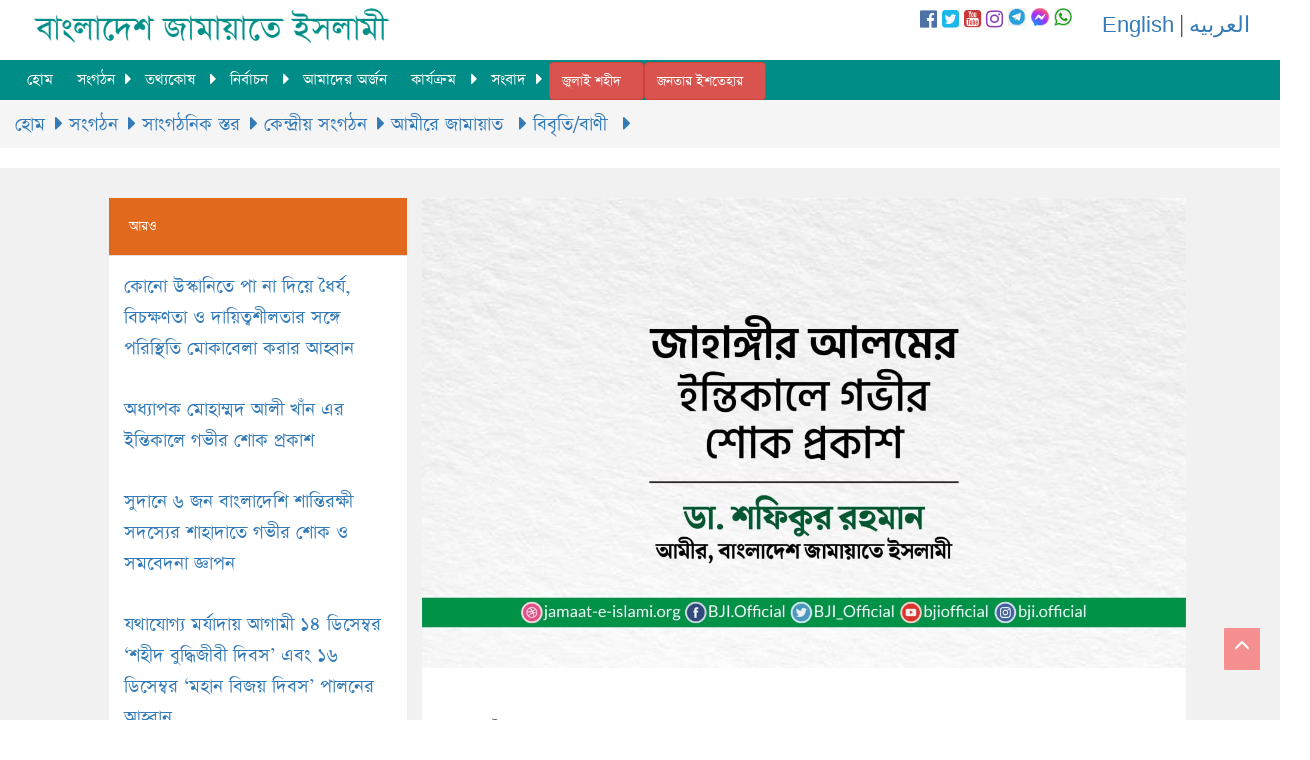

--- FILE ---
content_type: text/html; charset=UTF-8
request_url: https://jamaat-e-islami.org/article-details.php?category=31&article=1376
body_size: 6640
content:

<!doctype html>
<html>
<head>
<meta charset="utf-8">
<meta name="viewport" content="width=device-width, initial-scale=1.0">
<meta http-equiv="Content-Type" content="text/html; charset=UTF-8" />
<title>জাহাঙ্গীর আলমের ইন্তিকালে গভীর শোক প্রকাশ </title>
<meta name="keywords" content="জাহাঙ্গীর আলমের ইন্তিকালে গভীর শোক প্রকাশ" />
<meta property="og:title" content="জাহাঙ্গীর আলমের ইন্তিকালে গভীর শোক প্রকাশ"/>
<meta property="og:site_name" content="Bangladesh Jamaat-e-islami"/>
<meta property="og:description" content="বাংলাদেশ জামায়াতে ইসলামী ঢাকা মহানগরী উত্তরের মোহাম্মদপুর মধ্য থানার রুকন, বায়োফার্মা লিমিটেড এর ডিস্ট্রিবিউশন হেড জাহাঙ্গীর আলম গত ৩ সেপ্টেম্বর শনিবার সকাল ১০ টায় ভারতের ভেলোরের সিএমসি হাসপাতালে ইন্তিকাল করেছেন (ইন্না লিল্লাহি ওয়া ইন্না ইলাহি রাজিউন।) তার বয়স হয়েছিল ৪৬ বছর। মরহুম দীর্ঘদিন ক্যান্সারে আক্রান্ত হয়ে সেখানে চিকিৎসাধীন ছিলেন। মৃত্যুকালে তিনি স্ত্রী, ১ ছেলে ও ২ মেয়েসহ অসংখ্য আত্মীয়-স্বজন ও গুণগ্রাহী রেখে গেছেন।
তার গ্রামের বাড়ী কুমিল্লা জেলার বুড়িচং উপজেলার উত্তর শ্যামপুর গ্রামে। ভারত থেকে জাহাঙ্গীর আলমের মরদেহ গ্রামের বাড়ী পৌঁছলে আজ বাদ আছর গ্রামের বাড়ীতে জানাজা শেষে তাকে পারিবারিক গোরস্তানে দাফন করা হয়েছে।
শোকবাণী
জাহাঙ্গীর আলমের ইন্তিকালে গভীর শোক প্রকাশ করে বাংলাদেশ জামায়াতে ইসলামীর আমীর ডা. শফিকুর রহমান ৫ সেপ্টেম্বর ২০২২ এক শোকবাণী প্রদান করেছেন।
শোকবাণীতে তিনি বলেন, জাহাঙ্গীর আলমের ইন্তিকালে আমরা ইসলামী আন্দোলনের একজন নিবেদিত প্রাণ দাঈকে হারালাম। তিনি ন্যায় ও ইনসাফ ভিত্তিক সমাজ প্রতিষ্ঠার লক্ষ্যে নিরলসভাবে কাজ করে গিয়েছেন এবং ইসলামী আন্দোলনের প্রচার ও প্রসারে তাঁর অনেক অবদান রয়েছে। আমি তাঁর ইন্তিকালে গভীর শোক প্রকাশ করছি।শোকবাণীতে তিনি আরো বলেন, তাঁকে আল্লাহ সুবহানাহু ওয়া তা&rsquo;আলা ক্ষমা ও রহম করুন এবং তাঁর কবরকে প্রশস্ত করুন। তাঁর গুনাহখাতাগুলোকে ক্ষমা করে দিয়ে নেকিতে পরিণত করুন। কবর থেকে শুরু করে
পরবর্তী প্রত্যেকটি মঞ্জিলকে তাঁর জন্য সহজ, আরামদায়ক ও কল্যাণময় করে দিন। আল্লাহ রাব্বুল আলামীন তাঁকে জান্নাতে উচ্চ মাকাম দান করুন এবং তাঁর শোকাহত পরিবার-পরিজনদেরকে এ শোক সহ্য করার তাওফিক দান করুন।" />
<meta property="og:type" content="article"/>
<meta property="article:publisher" content="https://www.facebook.com/BJI.Official/"/>
<meta property="og:url" content="http://jamaat-e-islami.org/article-details.php?category=31&article=1376" />
<meta property="og:image" content="https://jamaat-e-islami.org/article_image/l/1376_Jahangir Shok.jpg" />
<meta name="viewport" content="width=device-width, initial-scale=1, maximum-scale=1, user-scalable=0" />

 <meta name="twitter:card" content="summary_large_image">
    <meta name="twitter:site" content="@Bangladesh Jamaat-e-Islami">
    <meta name="twitter:title" content="জাহাঙ্গীর আলমের ইন্তিকালে গভীর শোক প্রকাশ">
    <meta name="twitter:description" content="বাংলাদেশ জামায়াতে ইসলামী ঢাকা মহানগরী উত্তরের মোহাম্মদপুর মধ্য থানার রুকন, বায়োফার্মা লিমিটেড এর ডিস্ট্রিবিউশন হেড জাহাঙ্গীর আলম গত ৩ সেপ্টেম্বর শনিবার সকাল ১০ টায় ভারতের ভেলোরের সিএমসি হাসপাতালে ইন্তিকাল করেছেন (ইন্না লিল্লাহি ওয়া ইন্না ইলাহি রাজিউন।) তার বয়স হয়েছিল ৪৬ বছর। মরহুম দীর্ঘদিন ক্যান্সারে আক্রান্ত হয়ে সেখানে চিকিৎসাধীন ছিলেন। মৃত্যুকালে তিনি স্ত্রী, ১ ছেলে ও ২ মেয়েসহ অসংখ্য আত্মীয়-স্বজন ও গুণগ্রাহী রেখে গেছেন।
তার গ্রামের বাড়ী কুমিল্লা জেলার বুড়িচং উপজেলার উত্তর শ্যামপুর গ্রামে। ভারত থেকে জাহাঙ্গীর আলমের মরদেহ গ্রামের বাড়ী পৌঁছলে আজ বাদ আছর গ্রামের বাড়ীতে জানাজা শেষে তাকে পারিবারিক গোরস্তানে দাফন করা হয়েছে।
শোকবাণী
জাহাঙ্গীর আলমের ইন্তিকালে গভীর শোক প্রকাশ করে বাংলাদেশ জামায়াতে ইসলামীর আমীর ডা. শফিকুর রহমান ৫ সেপ্টেম্বর ২০২২ এক শোকবাণী প্রদান করেছেন।
শোকবাণীতে তিনি বলেন, জাহাঙ্গীর আলমের ইন্তিকালে আমরা ইসলামী আন্দোলনের একজন নিবেদিত প্রাণ দাঈকে হারালাম। তিনি ন্যায় ও ইনসাফ ভিত্তিক সমাজ প্রতিষ্ঠার লক্ষ্যে নিরলসভাবে কাজ করে গিয়েছেন এবং ইসলামী আন্দোলনের প্রচার ও প্রসারে তাঁর অনেক অবদান রয়েছে। আমি তাঁর ইন্তিকালে গভীর শোক প্রকাশ করছি।শোকবাণীতে তিনি আরো বলেন, তাঁকে আল্লাহ সুবহানাহু ওয়া তা&rsquo;আলা ক্ষমা ও রহম করুন এবং তাঁর কবরকে প্রশস্ত করুন। তাঁর গুনাহখাতাগুলোকে ক্ষমা করে দিয়ে নেকিতে পরিণত করুন। কবর থেকে শুরু করে
পরবর্তী প্রত্যেকটি মঞ্জিলকে তাঁর জন্য সহজ, আরামদায়ক ও কল্যাণময় করে দিন। আল্লাহ রাব্বুল আলামীন তাঁকে জান্নাতে উচ্চ মাকাম দান করুন এবং তাঁর শোকাহত পরিবার-পরিজনদেরকে এ শোক সহ্য করার তাওফিক দান করুন।">
    <meta name="twitter:creator" content="Bangladesh Jamaat-e-Islami">
    <meta name="twitter:image:src" content="https://jamaat-e-islami.org/article_image/l/1376_Jahangir Shok.jpg">
    <meta name="twitter:image:alt" content="জাহাঙ্গীর আলমের ইন্তিকালে গভীর শোক প্রকাশ" />
    <meta name="twitter:domain" content="www.jamaat-e-islami.org">
    
<script src="http://ajax.googleapis.com/ajax/libs/jquery/1.11.1/jquery.min.js"></script>
<script src="https://use.fontawesome.com/71cccbb1f4.js"></script>
<link rel="stylesheet" href="asset/css/menu.css" type="text/css" media="all">
<link rel="stylesheet" href="asset/css/custom.css" type="text/css" media="all">
<link rel="stylesheet" href="asset/css/scrollbar.css" type="text/css" media="all">
<link rel="stylesheet" type="text/css" href="asset/css/javascript.fullPage.css" />
<!--<link rel="stylesheet" href="asset/css/scrollbar.css">-->
<!-- Latest compiled and minified CSS -->
<link rel="stylesheet" href="https://maxcdn.bootstrapcdn.com/bootstrap/3.3.6/css/bootstrap.min.css" integrity="sha384-1q8mTJOASx8j1Au+a5WDVnPi2lkFfwwEAa8hDDdjZlpLegxhjVME1fgjWPGmkzs7" crossorigin="anonymous">
<script type='text/javascript' src='//platform-api.sharethis.com/js/sharethis.js#property=5d53b6094cd0540012f2031c&product=inline-share-buttons' async='async'></script>
</head>

<body>

<div class="row no-margin">
<div id="scroll-to-top"></div>
<div class="col-lg-12" style="background:#fff; height: 60px; position:fixed; z-index:9999; width:100% ">
<div class="col-sm-3 col-xs-6" style="margin-top:7px; width: 400px; height:60px;"><a href="index.php"><img class="img-responsive" src="asset/images/logo.png"></a></div>
<div class="col-sm-6 col-xs-6" style="float:right; padding-top:7px;">
<div style="float:right; margin-top:3px; padding-left:30px;"><a href="http://jamaat-e-islami.org/en">English</a> | <a href="http://jamaat-e-islami.org/arabic">العربيه</a></div>
<div class="col-sm-4 col-xs-12 no-padding" style="float:right;">
<div class="social-top">
<a href="https://facebook.com/BJI.Official" target="_blank"><i class="fa fa-facebook-official" aria-hidden="true" style="color:#4E71A8;"></i></a>
<a href="https://twitter.com/BJI_Official" target="_blank"><i class="fa fa-twitter-square" aria-hidden="true" style="color:#1CB7EB;"></i></a>
<a href="https://youtube.com/bjiofficial" target="_blank"><i class="fa fa-youtube-square" aria-hidden="true" style="color:#CA3737;"></i></a>
<a href="https://www.instagram.com/bji.official" target="_blank"><i class="fa fa-instagram" aria-hidden="true" style="color:#8841BC;"></i></a>
<a href="https://t.me/bjiofficial" target="_blank"><image style="width:18px; height:18px;" src="https://jamaat-e-islami.org/asset/images/telegram.png" alt="telegram" /></a>
<a href="https://m.me/j/AbZdJvRgWegjVmtC/" target="_blank"><image style="width:18px; height:18px;" src="https://jamaat-e-islami.org/asset/images/messenger.png" alt="messenger" /></a>
<a href="https://whatsapp.com/channel/0029VaADXGwFXUue0q89R43P" target="_blank"><image style="width:18px; height:18px;" src="https://jamaat-e-islami.org/asset/images/whatsapp.png" alt="whatsapp" /></a>
</div>
</div>

</div>
</div><!--/12-->
</div><!--/row-->
 
  <div class="row no-margin">
<div class="col-lg-12 col-xs-8" style=" height: 40px; position:fixed; z-index:99999; width:100%; padding-left: 0; padding-right: 0; margin-top:60px; "> 
<nav>
        <label for="drop" class="toggle"><span class="glyphicon glyphicon-align-justify"></span></label>
        <input type="checkbox" id="drop" />
            <ul class="menu">
                <li><a href="index.php">হোম</a></li>
                <li>
                    <!-- First Tier Drop Down -->
                    <label for="drop-1" class="toggle">সংগঠন <span class="glyphicon glyphicon-chevron-down"></span></label>
                    <a href="#">সংগঠন</a>
                    <input type="checkbox" id="drop-1"/>
                        <ul>
        <li class="menucolor1"><a href="category.php?cid=2">পরিচিতি</a><ul>
        <li class="menucolor2"><a href="category.php?cid=7">সংক্ষিপ্ত পরিচিতি</a></li>
        <li class="menucolor2"><a href="category.php?cid=8">গঠনতন্ত্র</a></li>
        <li class="menucolor2"><a href="category.php?cid=9">সংগঠন পদ্ধতি</a></li>
        <li class="menucolor2"><a href="category.php?cid=10">নীতিমালা</a></li>
        <li class="menucolor2"><a href="category.php?cid=11">ইতিহাস-ঐতিহ্য</a></li>
        <li class="menucolor2"><a href="category.php?cid=12">পরিচিতিমূলক নিবন্ধ</a></li></ul></li>
        <li class="menucolor1"><a href="parent-category.php?pid=3">সাংগঠনিক স্তর</a><ul>
        <li class="menucolor2"><a href="category.php?cid=13">কেন্দ্রীয় সংগঠন</a><ul>
        <li class="menucolor3"><a href="category.php?cid=23">জাতীয় কাউন্সিল </a></li>
        <li class="menucolor3"><a href="leadership.php?leader=1">আমীরে জামায়াত </a><ul>
        <li class="menucolor4"><a href="category.php?cid=28">নির্বাচন পদ্ধতি</a></li>
        <li class="menucolor4"><a href="category.php?cid=29">জীবন বৃত্তান্ত</a></li>
        <li class="menucolor4"><a href="category.php?cid=30">বক্তব্য</a></li>
        <li class="menucolor4"><a href="category.php?cid=31">বিবৃতি/বাণী </a></li>
        <li class="menucolor4"><a href="category.php?cid=32">অবদান</a><ul>
        <li class="menucolor5"><a href="category.php?cid=35">জাতীয় ক্ষেত্রে</a><ul>
        <li class="menucolor6"><a href="category.php?cid=37">সরকার পরিচালনায় </a></li>
        <li class="menucolor6"><a href="category.php?cid=38">জনপ্রতিনিধি হিসেবে </a></li>
        <li class="menucolor6"><a href="category.php?cid=39">গণতান্ত্রিক আন্দোলনে</a></li></ul></li>
        <li class="menucolor5"><a href="category.php?cid=36">আন্তর্জাতিক পরিমণ্ডলে</a></li></ul></li>
        <li class="menucolor4"><a href="category.php?cid=33">সামাজিক কার্যক্রম</a></li>
        <li class="menucolor4"><a href="category.php?cid=34">প্রকাশনা</a></li></ul></li>
        <li class="menucolor3"><a href="category.php?cid=25">কেন্দ্রীয় মজলিসে শূরা</a></li>
        <li class="menucolor3"><a href="category.php?cid=26">কেন্দ্রীয় কর্মপরিষদ</a></li>
        <li class="menucolor3"><a href="category.php?cid=27">কেন্দ্রীয় নির্বাহী পরিষদ</a></li>
        <li class="menucolor3"><a href="category.php?cid=90">অন্যান্য নেতৃত্ব </a></li></ul></li>
        <li class="menucolor2"><a href="category.php?cid=14">জেলা/মহানগরী সংগঠন </a></li>
        <li class="menucolor2"><a href="category.php?cid=15">উপজেলা/থানা সংগঠন </a></li>
        <li class="menucolor2"><a href="category.php?cid=16">পৌরসভা/ইউনিয়ন/ওয়ার্ড সংগঠন</a></li>
        <li class="menucolor2"><a href="category.php?cid=18">মহিলা বিভাগ</a><ul>
        <li class="menucolor3"><a href="category.php?cid=40">স্তর</a></li>
        <li class="menucolor3"><a href="category.php?cid=41">কার্যক্রম</a></li></ul></li>
        <li class="menucolor2"><a href="category.php?cid=19">জাতীয় ও আন্তর্জাতিক</a></li></ul></li>
        <li class="menucolor1"><a href="category.php?cid=87">ভিন্ন ধর্মাবলম্বী</a></li></ul>                </li>
                <li>
                    <!-- First Tier Drop Down -->
                    <label for="drop-4" class="toggle">তথ্যকোষ <span class="glyphicon glyphicon-chevron-down"></span></label>
                    <a href="#">তথ্যকোষ </a>
                    <input type="checkbox" id="drop-4"/>
                        <ul>
        <li class="menucolor1"><a href="category.php?cid=42">কথিত যুদ্ধাপরাধ ইস্যূ</a></li>
        <li class="menucolor1"><a href="category.php?cid=43">প্রবন্ধ</a></li>
        <li class="menucolor1"><a href="special-article.php">বিশেষ প্রতিবেদন</a><ul>
        <li class="menucolor2"><a href="category.php?cid=53">আওয়ামী দুঃশাসন</a></li>
        <li class="menucolor2"><a href="category.php?cid=54">রক্তাক্ত ২৮ শে অক্টোবর</a></li>
        <li class="menucolor2"><a href="category.php?cid=55">সংসদে জামায়াতের ভূমিকা</a></li></ul></li>
        <li class="menucolor1"><a href="publication.php">প্রকাশনা </a><ul>
        <li class="menucolor2"><a href="category.php?cid=56">স্মারক</a></li>
        <li class="menucolor2"><a href="category.php?cid=57">বুকলেট/লিফলেট  </a></li>
        <li class="menucolor2"><a href="category.php?cid=58">বই</a></li>
        <li class="menucolor2"><a href="category.php?cid=59">পোস্টার</a></li></ul></li>
        <li class="menucolor1"><a href="category.php?cid=46">ডকুমেন্টারি </a></li>
        <li class="menucolor1"><a href="photo-gallery.php">গ্যালারী</a><ul>
        <li class="menucolor2"><a href="photo-gallery.php">ছবি গ্যালারী</a></li>
        <li class="menucolor2"><a href="video-gallery.php">ভিডিও গ্যালারী</a></li></ul></li>
        <li class="menucolor1"><a href="category.php?cid=49">শহীদ প্রোফাইল</a></li>
        <li class="menucolor1"><a href="category.php?cid=50">মজলুমের আহাজারি</a></li>
        <li class="menucolor1"><a href="memories.php">স্মরণীয় বরণীয়</a><ul>
        <li class="menucolor2"><a href="category.php?cid=62">বাংলাদেশ</a></li>
        <li class="menucolor2"><a href="category.php?cid=63">বহিঃ বিশ্ব </a></li></ul></li>
        <li class="menucolor1"><a href="publication.php">ডাউনলোড</a><ul>
        <li class="menucolor2"><a href="publication-category.php?category=9">স্মারক</a></li>
        <li class="menucolor2"><a href="category.php?cid=69">বুকলেট/লিফলেট </a></li>
        <li class="menucolor2"><a href="category.php?cid=70">বই</a></li>
        <li class="menucolor2"><a href="category.php?cid=71">ফরম</a></li>
        <li class="menucolor2"><a href="category.php?cid=72">পোস্টার</a></li>
        <li class="menucolor2"><a href="publication-category.php?category=4">রুকন সিলেবাস</a></li></ul></li></ul>                </li>
                <li>
                    <!-- First Tier Drop Down -->
                    <label for="drop-5" class="toggle">নির্বাচন <span class="glyphicon glyphicon-chevron-down"></span></label>
                    <a href="#">নির্বাচন </a>
                    <input type="checkbox" id="drop-5"/>
                        <ul>
        <li class="menucolor1"><a href="category.php?cid=73">জাতীয় নির্বাচন</a></li>
        <li class="menucolor1"><a href="category.php?cid=74">স্থানীয় নির্বাচন</a></li>
        <li class="menucolor1"><a href="category.php?cid=75">নির্বাচনী প্রকাশনা</a></li>
        <li class="menucolor1"><a href="category.php?cid=76">অভ্যন্তরীণ নির্বাচন</a></li></ul>                </li>
                <li><a href="category.php?cid=88">আমাদের অর্জন</a></li>
                <li>
                    <!-- First Tier Drop Down -->
                    <label for="drop-6" class="toggle">কার্যক্রম <span class="glyphicon glyphicon-chevron-down"></span></label>
                    <a href="#">কার্যক্রম </a>
                    <input type="checkbox" id="drop-6"/>
                        <ul>
        <li class="menucolor1"><a href="category.php?cid=77">দাওয়াতী কার্যক্রম</a></li>
        <li class="menucolor1"><a href="category.php?cid=78">সমাজ কল্যাণমূলক </a></li>
        <li class="menucolor1"><a href="category.php?cid=79">তারবিয়াত</a></li>
        <li class="menucolor1"><a href="category.php?cid=80">রাজনৈতিক</a></li>
        <li class="menucolor1"><a href="category.php?cid=81">শিক্ষা</a></li>
        <li class="menucolor1"><a href="category.php?cid=82">স্বাস্থ্য সেবামূলক</a></li>
        <li class="menucolor1"><a href="category.php?cid=83">শ্রমিক কল্যাণমূলক</a></li>
        <li class="menucolor1"><a href="category.php?cid=84">সাংস্কৃতিক</a></li>
        <li class="menucolor1"><a href="category.php?cid=85">কৃষি উন্নয়নমূলক</a></li>
        <li class="menucolor1"><a href="category.php?cid=86">যুব ও ক্রীড়া</a></li>
        <li class="menucolor1"><a href="category.php?cid=91">আন্তর্জাতিক</a></li></ul>                </li>
                
                <li>
                    <!-- First Tier Drop Down -->
                    <label for="drop-7" class="toggle">সংবাদ <span class="glyphicon glyphicon-chevron-down"></span></label>
                    <a href="#">সংবাদ</a>
                    <input type="checkbox" id="drop-7"/>
                        <ul>
                            <li><a href="all-news.php">সর্বশেষ সংবাদ</a></li>
                                                    <li><a href="news-category.php?category=2">বিজ্ঞপ্তি</a></li>
                                                <li><a href="news-category.php?category=3">বিবৃতি</a></li>
                                                <li><a href="news-category.php?category=4">বাণী</a></li>
                                                <li><a href="news-category.php?category=5">চলিত বিষয়</a></li>
                                                <li><a href="http://jamaat-e-islami.org/previous/" target="_blank">আর্কাইভ</a></li>
                        </ul>
                </li>
                <li>
                    <a type="button" class="btn btn-danger" style="margin-top:2px; font-size:16px; text-align:center;" href="https://julyshohid.com/">জুলাই শহীদ</a>
                </li>
                <li>
                    <a type="button" class="btn btn-danger" style="margin-top:2px; font-size:16px; text-align:center;" href="https://www.janatarishtehar.org/">জনতার ইশতেহার</a>
                </li>
            </ul>
        </nav>
        </div>
        </div>

<div class="row" style="margin-top:100px;">
<div class="col-sm-12">
<ol class="breadcrumb">
<li>
<a href='index.php'>হোম</a>  <a href='category.php?cid=1'>সংগঠন</a> <a href=parent-category.php?pid=3>সাংগঠনিক স্তর</a> <a href=category.php?cid=13>কেন্দ্রীয় সংগঠন</a> <a href=leadership.php?leader=1>আমীরে জামায়াত </a> <a href=category.php?cid=31>বিবৃতি/বাণী </a></li>
</ol>
</div><!--/12-->
</div><!--/row-->
<div class="row">
<div class="col-sm-12 leadership no-padding" style="padding-top:30px;">
<div class="col-sm-3 col-sm-offset-1">
  <div class="panel panel-default">
  <div class="panel-heading">
    <h3 class="panel-title">আরও</h3>
  </div>
    <div class="panel-body">
    <a href="article-details.php?category=31&article=3130">কোনো উস্কানিতে পা না দিয়ে ধৈর্য, বিচক্ষণতা ও দায়িত্বশীলতার সঙ্গে পরিস্থিতি মোকাবেলা করার আহ্বান</a>
  </div>
    <div class="panel-body">
    <a href="article-details.php?category=31&article=3128">অধ্যাপক মোহাম্মদ আলী খাঁন এর ইন্তিকালে গভীর শোক প্রকাশ</a>
  </div>
    <div class="panel-body">
    <a href="article-details.php?category=31&article=3121">সুদানে ৬ জন বাংলাদেশি শান্তিরক্ষী সদস্যের শাহাদাতে গভীর শোক ও সমবেদনা জ্ঞাপন</a>
  </div>
    <div class="panel-body">
    <a href="article-details.php?category=31&article=3119">যথাযোগ্য মর্যাদায় আগামী ১৪ ডিসেম্বর ‘শহীদ বুদ্ধিজীবী দিবস’ এবং ১৬ ডিসেম্বর ‘মহান বিজয় দিবস’ পালনের আহ্বান</a>
  </div>
    <div class="panel-body">
    <a href="article-details.php?category=31&article=3110">ইসলামী আন্দোলনে শহীদ আবদুল কাদের মোল্লার অবদানের কথা গভীর শ্রদ্ধার সঙ্গে স্মরণ</a>
  </div>
  </div><!--/panel-->
<div class="panel panel-default">
  <div class="panel-heading" style="background: #008C87!important;">
    <h3 class="panel-title">সর্বাধিক পঠিত</h3>
  </div>
    <div class="panel-body">
    <a href="article-details.php?category=8&article=26">জামায়াতে ইসলামীর গঠনতন্ত্র</a>
  </div>
    <div class="panel-body">
    <a href="article-details.php?category=8&article=26">জামায়াতে ইসলামীর গঠনতন্ত্র</a>
  </div>
    <div class="panel-body">
    <a href="article-details.php?category=29&article=552">আমীরে জামায়াত ডা. শফিকুর রহমান এর সংক্ষিপ্ত জীবন বৃত্তান্ত </a>
  </div>
    <div class="panel-body">
    <a href="article-details.php?category=58&article=90">জামায়াতে ইসলামীর গঠনতন্ত্র</a>
  </div>
    <div class="panel-body">
    <a href="article-details.php?category=71&article=109">জামায়াতে ইসলামীর সহযোগী সদস্য ফরম   </a>
  </div>
  </div><!--/panel-->
</div><!--/4-->
<div class="col-sm-7 no-padding" style="background:#fff; border-bottom:5px solid #008C87; margin-bottom:40px;">
  <img class="img-responsive" src="article_image/l/1376_Jahangir Shok.jpg">
  <div style="padding:40px; overflow:hidden;">
  <h5><span class="latest-date">৫ সেপ্টেম্বর ২০২২, সোমবার</span></h5>
  <h4></h4>
  <h3 style="color:#008C87;">জাহাঙ্গীর আলমের ইন্তিকালে গভীর শোক প্রকাশ</h3>
  <div class="details"><p>বাংলাদেশ জামায়াতে ইসলামী ঢাকা মহানগরী উত্তরের মোহাম্মদপুর মধ্য থানার রুকন, বায়োফার্মা লিমিটেড এর ডিস্ট্রিবিউশন হেড জাহাঙ্গীর আলম গত ৩ সেপ্টেম্বর শনিবার সকাল ১০ টায় ভারতের ভেলোরের সিএমসি হাসপাতালে ইন্তিকাল করেছেন (ইন্না লিল্লাহি ওয়া ইন্না ইলাহি রাজিউন।) তার বয়স হয়েছিল ৪৬ বছর। মরহুম দীর্ঘদিন ক্যান্সারে আক্রান্ত হয়ে সেখানে চিকিৎসাধীন ছিলেন। মৃত্যুকালে তিনি স্ত্রী, ১ ছেলে ও ২ মেয়েসহ অসংখ্য আত্মীয়-স্বজন ও গুণগ্রাহী রেখে গেছেন।</p>
<p>তার গ্রামের বাড়ী কুমিল্লা জেলার বুড়িচং উপজেলার উত্তর শ্যামপুর গ্রামে। ভারত থেকে জাহাঙ্গীর আলমের মরদেহ গ্রামের বাড়ী পৌঁছলে আজ বাদ আছর গ্রামের বাড়ীতে জানাজা শেষে তাকে পারিবারিক গোরস্তানে দাফন করা হয়েছে।</p>
<p style="text-align: center;"><strong><span style="text-decoration: underline;">শোকবাণী</span></strong></p>
<p>জাহাঙ্গীর আলমের ইন্তিকালে গভীর শোক প্রকাশ করে বাংলাদেশ জামায়াতে ইসলামীর আমীর ডা. শফিকুর রহমান ৫ সেপ্টেম্বর ২০২২ এক শোকবাণী প্রদান করেছেন।</p>
<p>শোকবাণীতে তিনি বলেন, জাহাঙ্গীর আলমের ইন্তিকালে আমরা ইসলামী আন্দোলনের একজন নিবেদিত প্রাণ দাঈকে হারালাম। তিনি ন্যায় ও ইনসাফ ভিত্তিক সমাজ প্রতিষ্ঠার লক্ষ্যে নিরলসভাবে কাজ করে গিয়েছেন এবং ইসলামী আন্দোলনের প্রচার ও প্রসারে তাঁর অনেক অবদান রয়েছে। আমি তাঁর ইন্তিকালে গভীর শোক প্রকাশ করছি।<br />শোকবাণীতে তিনি আরো বলেন, তাঁকে আল্লাহ সুবহানাহু ওয়া তা&rsquo;আলা ক্ষমা ও রহম করুন এবং তাঁর কবরকে প্রশস্ত করুন। তাঁর গুনাহখাতাগুলোকে ক্ষমা করে দিয়ে নেকিতে পরিণত করুন। কবর থেকে শুরু করে</p>
<p>পরবর্তী প্রত্যেকটি মঞ্জিলকে তাঁর জন্য সহজ, আরামদায়ক ও কল্যাণময় করে দিন। আল্লাহ রাব্বুল আলামীন তাঁকে জান্নাতে উচ্চ মাকাম দান করুন এবং তাঁর শোকাহত পরিবার-পরিজনদেরকে এ শোক সহ্য করার তাওফিক দান করুন।</p></div>
  <div class="sharethis-inline-share-buttons"></div>
</div><!--/7-->
</div><!--/12-->
</div><!--/row-->
<!-- FOOTER -->

<div class="row footer">
<div class="col-sm-12 no-padding">
<div class="col-sm-10 col-sm-offset-1">
  <div class="col-sm-8 col-sm-offset-2" style="margin-bottom:10px; margin-top:100px;">
    <div class="social-bottom">
<a href="https://facebook.com/BJI.Official" target="_blank"><i class="fa fa-facebook-official" aria-hidden="true" ></i></a>
<a href="https://twitter.com/BJI_Official" target="_blank"><i class="fa fa-twitter-square" aria-hidden="true"></i></a>
<a href="https://youtube.com/bjiofficial" target="_blank"><i class="fa fa-youtube-square" aria-hidden="true" ></i></a>
<a href="https://www.instagram.com/bji.official" target="_blank"><i class="fa fa-instagram" aria-hidden="true"></i></a>
<a href="https://t.me/bjiofficial" target="_blank"><img style="width:50px; height:50px;" src="https://jamaat-e-islami.org/asset/images/telegram-footer.png" alt="telegram"/></a>
<a href="https://whatsapp.com/channel/0029VaADXGwFXUue0q89R43P" target="_blank"><img style="width:50px; height:50px;" src="https://jamaat-e-islami.org/asset/images/whatsapp-footer.png" alt="telegram"/></a>
<a href="https://m.me/j/AbZdJvRgWegjVmtC/" target="_blank"><img style="width:50px; height:50px;" src="https://jamaat-e-islami.org/asset/images/messenger-footer.png" alt="telegram"/></a>
</div>
  </div><!--/8-->
  <div class="col-sm-6 col-xs-6" style="border-right:1px solid #fff;">
  <h3 style="color:#fff; margin-left:15px; margin-top:0;">বাংলাদেশ জামায়াতে ইসলামী</h3>
    <div class="col-sm-4 col-xs-6">
      <dl>
        <dt>সংগঠন</dt>
        <dd><a href="category.php?cid=2">পরিচিতি</a></dd>
        <dd><a href="parent-category.php?pid=3">সাংগঠনিক স্তর</a></dd>
        <dd><a href="category.php?cid=87">ভিন্ন ধর্মাবলম্বি</a></dd>
      </dl>
      <dl>
        <dt>নেতৃত্ব</dt>
        <dd><a href="leadership.php?leader=1">আমীরে জামায়াত</a></dd>
      </dl>
      <dl>
        <dt>সংবাদ</dt>
        <dd><a href="news-category.php?category=1">সর্বশেষ</a></dd>
        <dd><a href="news-category.php?category=2">বিজ্ঞপ্তি</a></dd>
        <dd><a href="news-category.php?category=3">বিবৃতি</a></dd>
        <dd><a href="news-category.php?category=4">বানী</a></dd>
        <dd><a href="news-category.php?category=5">চলিত বিষয়</a></dd>
      </dl>
    </div><!--/4-->
      <div class="col-sm-4 col-xs-6">
        <dl>
          <dt>কার্যক্রম</dt>
          <dd><a href="category.php?cid=77">দাওয়াতী কার্যক্রম</a></dd>
          <dd><a href="category.php?cid=78">সমাজ কল্যাণ মূলক</a></dd>
          <dd><a href="category.php?cid=79">তারবিয়াত</a></dd>
          <dd><a href="category.php?cid=80">রাজনৈতিক</a></dd>
          <dd><a href="category.php?cid=81">শিক্ষা</a></dd>
          <dd><a href="category.php?cid=82">স্বাস্থ্য সেবা মূলক</a></dd>
          <dd><a href="category.php?cid=83">শ্রমিক কল্যাণ মূলক</a></dd>
          <dd><a href="category.php?cid=84">সাংস্কৃতিক</a></dd>
          <dd><a href="category.php?cid=85">কৃষি উন্নয়নমূলক</a></dd>
          <dd><a href="category.php?cid=86">যুব ও ক্রীড়া</a></dd>
          <dd><a href="category.php?cid=91">আন্তর্জাতিক</a></dd>
        </dl>
      </div><!--/6-->
      <div class="col-sm-4 col-xs-6">
        <dl>
          <dt>তথ্যকোষ</dt>
          <dd><a href="special-article.php">প্রতিবেদন</a></dd>
          <dd><a href="publication.php">প্রকাশনা</a></dd>
          <dd><a href="memories.php">স্মরণীয় বরণীয়</a></dd>
          <dd><a href="photo-gallery.php">গ্যালারী</a></dd>
        </dl>
        <dl>
          <dt>নির্বাচন</dt>
          <dd><a href="category.php?cid=73">জাতীয় নির্বাচন</a></dd>
          <dd><a href="category.php?cid=74">স্থানীয় নির্বাচন</a></dd>
          <dd><a href="category.php?cid=75">নির্বাচনী প্রকাশনা</a></dd>
          <dd><a href="category.php?cid=76">অভ্যন্তরীন নির্বাচন</a></dd>
        </dl>
      </div><!--/6-->
   
  </div><!--/6-->
  <div class="col-sm-4 col-xs-6">
        <div class="form-group has-success has-feedback">
        <form action="search.php" method="POST" class="form-inline">
          <input type="text" name="searchTxt" class="form-control" placeholder="অনুসন্ধান">
          <button type="submit" name="searchBtn" class="btn btn-default">অনুসন্ধান</button>
        </form>
        </div>
        <div class="row" style="margin-top: 20px;">
<form action="" method="POST"> 
    <div class="col-sm-3">
    <select name="day" class="form-control input-sm" required>
        <option selected="selected">দিন</option>
        <option value="1">১</option><option value="2">২</option><option value="3">৩</option><option value="4">৪</option><option value="5">৫</option><option value="6">৬</option><option value="7">৭</option><option value="8">৮</option><option value="9">৯</option><option value="10">১০</option><option value="11">১১</option><option value="12">১২</option><option value="13">১৩</option><option value="14">১৪</option><option value="15">১৫</option><option value="16">১৬</option><option value="17">১৭</option><option value="18">১৮</option><option value="19">১৯</option><option value="20">২০</option><option value="21">২১</option><option value="22">২২</option><option value="23">২৩</option><option value="24">২৪</option><option value="25">২৫</option><option value="26">২৬</option><option value="27">২৭</option><option value="28">২৮</option><option value="29">২৯</option><option value="30">৩০</option><option value="31">৩১</option>    </select>
    </div>
    <div class="col-sm-3">
    <select name="month" class="form-control input-sm" required>
        <option>মাস</option>
        <option value="01">জানুয়ারি</option>
        <option value="02">ফেব্রুয়ারি</option>
        <option value="03">মার্চ</option>
        <option value="04">এপ্রিল</option>
        <option value="05">মে</option>
        <option value="06">জুন</option>
        <option value="07">জুলাই</option>
        <option value="08">আগস্ট</option>
        <option value="09">সেপ্টেম্বর</option>
        <option value="10">অক্টোবর</option>
        <option value="11">নভেম্বর</option>
        <option value="12">ডিসেম্বর</option>
    </select>
    </div>
    <div class="col-sm-3">
    <select name="year" class="form-control input-sm" required>
        <option>বছর</option>
        <option value="2016">২০১৬</option><option value="2017">২০১৭</option><option value="2018">২০১৮</option><option value="2019">২০১৯</option><option value="2020">২০২০</option><option value="2021">২০২১</option><option value="2022">২০২২</option><option value="2023">২০২৩</option><option value="2024">২০২৪</option><option value="2025">২০২৫</option>    </select>
    </div>
    
    <div class="col-sm-3 no-left-padding">
    <button name="go" type="submit" class="btn btn-default btn-sm" style="border-radius:0;">অনুসন্ধান</button>
    </div>
    </div>
</form>    </div><!--/6-->
  <div class="col-sm-6 col-xs-6" style="margin-top:20px;">
  <div class="col-sm-6 col-xs-12 no-padding">
    <form class="form-inline">
  <div class="form-group">
    <input type="email" class="form-control" id="exampleInputEmail2" placeholder="ইমেইল">
  </div>
  <button type="submit" class="btn btn-default">সাবস্ক্রাইব</button>
</form>
<address style="margin-top:20px; color:#fff;">
  <strong>যোগাযোগ</strong><br>
  ৫০৫, এলিফ্যান্ট রোড, বড় মগবাজার, ঢাকা-১২১৭, বাংলাদেশ<br>
  ফোনঃ ++৮৮০২২২২২২৫১৩৫, +৮৮০২২২২২২৫১৩৬, +৮৮০২২২২২২৫১৪০
    <br>
    ইমেইলঃ <span style="font-family:arial;">info@jamaat-e-islami.org</span>
</address>
</div>

<div class="col-sm-6 col-xs-12 no-padding">
        <dl>
          <dt><a href="otherlink.php" target="_blank">অন্যান্য লিংক</a></dt>
        </dl>
      </div><!--/6-->
  </div><!--/6-->
</div><!--/10-->
</div><!--/12(footer)-->
</div><!--/row-->

<!-- Bottom to top scroll-->

<div id="back-top">
    <a href="#scroll-to-top"><span style="display: block;"><div class="scroll-to-top" style="display: block;"><span class="glyphicon glyphicon-menu-up"></span></div></span></a>
  </div><!--</div><!--/container-->
</div><!--/content-->
</div><!--/section-->
</div><!--/fullpage-->

  <!-- Latest compiled and minified JavaScript -->
<script src="https://maxcdn.bootstrapcdn.com/bootstrap/3.3.6/js/bootstrap.min.js" integrity="sha384-0mSbJDEHialfmuBBQP6A4Qrprq5OVfW37PRR3j5ELqxss1yVqOtnepnHVP9aJ7xS" crossorigin="anonymous"></script>
<!-- Go to www.addthis.com/dashboard to customize your tools --> <script type="text/javascript" src="http://s7.addthis.com/js/300/addthis_widget.js#pubid=ra-5896be7fafca4998"></script> 
</body>
<script>'undefined'=== typeof _trfq || (window._trfq = []);'undefined'=== typeof _trfd && (window._trfd=[]),_trfd.push({'tccl.baseHost':'secureserver.net'},{'ap':'cpbh-mt'},{'server':'sg2plmcpnl509869'},{'dcenter':'sg2'},{'cp_id':'3824666'},{'cp_cl':'8'}) // Monitoring performance to make your website faster. If you want to opt-out, please contact web hosting support.</script><script src='https://img1.wsimg.com/traffic-assets/js/tccl.min.js'></script></html>


--- FILE ---
content_type: text/css
request_url: https://jamaat-e-islami.org/asset/css/custom.css
body_size: 2587
content:
@charset "utf-8";
/* CSS Document */

@font-face {font-family:"solaimanlipi";src:url("font/solaimanlipi.eot?") format("eot"),url("font/solaimanlipi.woff") format("woff"),url("font/solaimanlipi.ttf") format("truetype"),url("font/solaimanlipi.svg") format("svg");font-weight:normal;font-style:normal;}

body {
	font-family:Solaimanlipi,Arial,Vrinda!important;
	font-size:22px!important;
}
.content{
	position: relative;
	top: 100px;
	transform: translateY(-100px);
}
#section1 {
	background:#f1faee;
}
#section9 {
	background: #F3F2EB;
}
#section8 {
	background: #DEEBEB;
}
#section3 {
	background: #004C55;
}
#section2 {
	background:#fefae0;
	background-repeat: no-repeat;
    background-size: 100% 100%;
}
#section5 {
	background: #f2e9e4;
}
#section10 {
	background:#008C87;
}
#section-leader {
	background:#f1f1f1;
}
.carousel-caption {
	background:rgba(0,0,0,0.75);
	width:100%;
	left:0 !important;
	right:0 !important;
	bottom:-30px!important;
	padding-top:5px!important;
	padding-left:15px;
	padding-right:15px;
	box-sizing:border-box;
	text-align:left !important;
}
.gallery-wrapper { 
        background:#EFEFEF; 
        margin: auto; 
        position: relative;
        margin-bottom: 20px !important;
        width: 100%;
        padding-top: 5px;
    }
.gallery-month {
	overflow-x: scroll;
    overflow-y: hidden;
    height: auto;
    white-space:nowrap
}
.gallery-category {
	overflow-x: scroll;
    overflow-y: hidden;
    height: 200px;
    white-space:nowrap;
	background:#fff;
}
.details {
	font-size:22px;
	text-align:justify;
}
.imgBlock {
    margin: 7px;
	width:150px;
    height: auto;
    cursor: pointer;
    display:inline-block;
    vertical-align:top;
	text-align:left;
	white-space: 20px;
}
.imageDiv{ 
	width:150px;
    height: 100px;
	overflow:hidden;
    }
.img-caption2 {
	width:100%;
	height:auto;
	box-sizing:border-box;
	color:#000;
	overflow: hidden;
	text-overflow: ellipsis;
}
.img-caption3 {
	width:100%;
	background:#333;
	padding:5px;
	box-sizing:border-box;
	color:#fff;
	margin-top:-40px;
}
.img-caption {
	width:100%;
	background:#E1691E;
	padding:20px;
	box-sizing:border-box;
	color:#fff;
}
.gallery-header {
	background: #B3223D;
	padding:5px 10px;
	color:#fff;
	width:100%;
	margin-bottom:10px;
}
.social-top {
	font-size:20px;
	float:right;
	text-align:right;
}
.social-top a {
	color:#666;
}
.social-bottom {
	font-size:50px;
	text-align:center;
	color:#fff;
}
.social-bottom a {
	color:#fff!important;
}
.center-block {
  display: block;
  margin-left: auto;
  margin-right: auto;
}
#cover {
	display: block;
  	width: 100%;
  	height: 100%;
  	object-fit: cover;
}
.no-padding {
	padding-left:0 !important;
	padding-right:0 !important;
}
.no-margin {
	margin-left:0 !important;
	margin-right:0 !important;
}
.carousel-control.left, .carousel-control.right {
    background-image: none !important;
}
.jmtsupport {
	background:#1e86a7; 
	color:#fff; 
	padding:20px 10px; 
	margin-top:70px; 
	height:296px;
}
/*
.page {
	height:100vh;	
}
*/
.top-banner {
	background:#3a642e;
	position: relative;
}
.top-banner-caption {
	position: absolute;
	z-index: 999;
	padding: 10px;
	font-size: 1em;
	font-weight:bold;
	background:rgba(0,0,0,.5);
	color:#ffffff;
}
.top-caption-1 {
	top:150px;
	left: 20px;
}
.top-caption-2 {
	top:150px;
	right: 20px;
}
.top-caption-3 {
	bottom:100px;
	left: 20px;
}
.top-caption-4 {
	bottom:100px;
	right: 20px;
}
.latest-div {
	background:#fff;
	padding-bottom:20px;
	border-bottom:7px solid #008c87;
	height: auto;
	width:100%;
	float:left;
}
.latest-div img {
	width:100%;
}
.latest-date {
	color:#666;
}
.amir {
	background:#004c55;
}
.amir-hd {
	width:100%;
	height:auto;
	background:#fff;
	color:#004c55;
	box-sizing:border-box;
	text-align:center;
	margin-bottom: 40px;
}
.amir-menu {
	width: 20%;
	height: 140px;
	border-right: 1px solid #fff;
	padding:4% 5.5%;
	float: left;
	opacity: .5;
	transition: ease all .5s;
}
.amir-menu:hover {
	opacity: 1;
}
.amir-menu-home {
	height: 140px;
	border-right: 1px solid #fff;
	padding-top:4%;
	padding-left:4%;
	float: left;
	opacity: .5;
	transition: ease all .5s;
}
.amir-menu-home:hover {
	opacity: 1;
}
.amir-menu-text {
	color: #fff;
	padding: 10px 0;
	text-align: center;
}
.special-news {
	background: #faedcd;
	color: #004c55;
}
.special-box {
	width: 100%;
	background: #ccc;
	border: 1px solid #fff;
	overflow: hidden;
  opacity: .8;
}
.special-box img {
	width:100%;
}
/* Black White image hover */
.special-box:hover {
	overflow: hidden;
	-webkit-filter: grayscale(0%);
  -webkit-transition: .5s ease-in-out;
  -moz-filter: grayscale(0%);
  -moz-transition: .5s ease-in-out;
  -o-filter: grayscale(0%);
  -o-transition: .5s ease-in-out;
  filter: grayscale(0%); 
  opacity: 1;
  border: 1px solid #fff;
}
.special-box-text {
	width: 100%;
	height: 30px;
	overflow:hidden;
	color: #23527c;
	background:#fff;
	text-align: center;
	font-size: 1em;
	z-index: 999;
	padding: 0px 10px 30px 10px;
	box-sizing: border-box;
}
.special-cat {
	border: 1px solid #fff;
	overflow: hidden;
	-webkit-filter: grayscale(100%);
    -webkit-transition: .5s ease-in-out;
    -moz-filter: grayscale(100%); 
    -moz-transition: .5s ease-in-out;
    -o-filter: grayscale(100%); 
    -o-transition: .5s ease-in-out;
    opacity: .8;
    max-height: 150px;
	margin-bottom:15px;
	background:#fff;
}
.special-cat:hover {
	overflow: hidden;
	-webkit-filter: grayscale(0%);
    -webkit-transition: .5s ease-in-out;
    -moz-filter: grayscale(0%);
    -moz-transition: .5s ease-in-out;
    -o-filter: grayscale(0%);
    -o-transition: .5s ease-in-out;
    opacity: 1;
    border: 1px solid #fff;
}
.no-padding-left {
	padding-left: 0!important;
}
.memories-box {
	background:rgba(255,255,255,.5); 
	border:1px solid #f1f1f1;
	padding:20px;
}
.memories-img {
	border-radius: 50%;
	overflow: hidden;
	border:2px solid #004c55;
}
.campaign-img {
	position: relative;
}
.campaign {
	color: #fff;
	z-index: 999;
	position: absolute;
	top: 40px;
	text-align: center;
	left: 50%;
}
.campaign2 {
	color: #fff;
	z-index: 999;
	position: absolute;
	top: 110px;
	text-align: center;
	left: 50%;
}
.campaign2 a {
	color: #fff;
}
.campaign2 a:hover {
	text-decoration: none;
}
.campaign-2-text {
	position: relative; left: -50%; background: #004746; padding:1px 102px;
	transition: ease all .5s;
}
.campaign-2-text:hover {
	background: #071c1c;
	color: #fff;
}
.public-talk {
	background: #fff;
}
.public-thumb {
  -webkit-filter: grayscale(100%);
  -webkit-transition: .5s ease-in-out;
  -moz-filter: grayscale(100%); 
  -moz-transition: .5s ease-in-out;
  -o-filter: grayscale(100%); 
  -o-transition: .5s ease-in-out;
  filter: grayscale(100%);
}
.public-thumb:hover {
  -webkit-filter: grayscale(0%);
  -webkit-transition: .5s ease-in-out;
  -moz-filter: grayscale(0%);
  -moz-transition: .5s ease-in-out;
  -o-filter: grayscale(0%);
  -o-transition: .5s ease-in-out;
  filter: grayscale(0%);
}
.footer {
	background: #008c87;
	height:100%;
}
.footer a {
	color:#9ddcf8;
}
.bar1 {
	background:#1A237E;
	float:left;
	height:10px;
	width:300px;
	margin-top:7px;
}
.bar2 {
	background:#f00;
	float:left;
	height:10px;
	width:300px;
	margin-top:7px;
}
.bar3 {
	background:#C5CAE9;
	float:left;
	height:10px;
	width:300px;
	margin-top:7px;
}
.bar4 {
	background:#C5CAE9;
	float:left;
	height:10px;
	width:300px;
	margin-top:7px;
}

.modal-dialog {
    margin: 300px auto!important;
    width: 800px;
}
.social {
	width: 94px;
	height: 94px;
	margin-left:30px;
	float: left;
}
dt {
	color: #d3eefc;
}
.leftv {
	position: absolute;
	top: -30px;
	left: 48%;
}
.rightv {
	position: absolute;
	top: 103%;
	left: 48%;
}
/* end vertical carosuel */


.scroll-to-top {
    background: rgba(255, 0, 0, 0.4) none repeat scroll 0 0;
    border-radius: 1px;
    bottom: 7%;
    color: #fff;
    cursor: pointer;
    display: none;
    font-size: 16px;
    padding: 10px;
    position: fixed;
    right: 20px;
    transition: background-color 0.1s linear 0s;
    z-index: 999999;
}
.leadership {
	background: #f1f1f1;
}
.leadership-carosuel {
	position: relative;
}
.leadership-menu-div {
	background: #004d56;
	position: absolute;
	bottom:0;
	left:0;
	padding: 2% 1%;
	width: 100%;
	z-index: 999;
	height:auto;
}
.leadership-menu-text {
	color: #fff;
	padding: 10px 0;
	text-align: center;
}
.leadership-menu{
	height: 100px;
	border-right: 1px solid #fff;
	padding:1% 5.5% !important;
	float: left;
	opacity: .5;
	transition: ease all .5s;
}
.leadership-menu:hover {
	opacity: 1;
}
.leader {
	position: fixed;
	top: 10latest-menu0px;
	z-index: 999;
	width: 100%;
}
.news-menu-div {
	background: #004d56;
	margin-top:100px;
	float:left;
	left:0;
	padding: 2% 0;
	width: 100%;
	z-index: 999;
	height:auto;
}
.news-menu-text {
	color: #fff;
	padding: 10px 0;
	text-align: center;
}
.news-menu{
	height: 100px;
	border-right: 1px solid #fff;
	padding:1% 5.5% !important;
	float: left;
	opacity: .5;
	transition: ease all .5s;
}
.news-menu:hover {
	opacity: 1;
}
.tribunal-banner {
	height: 120px;
	margin-top:100px;
	background: #b3223d;
	color: #fff;
	padding-top:20px;
}
.category-banner {
	height: 120px;
	background: #b3223d;
	color: #fff;
	padding-top:20px;
}
.play {
  width: 50px;
  height: 50px;
  background: red;
  border: none;
  border-radius: 100%;
  margin: auto;
  cursor: pointer;
  position:absolute;
  top:33%;
  left:40%;
  z-index:999;
  opacity:.5;
}
.play:focus {
  outline: 0;
  border: 1px solid hsl(210, 58%, 69%);
  box-shadow: 0 0 0 3px hsla(210, 76%, 57%, 0.5);
}

.play::after {
  content: '';
  display: inline-block;
  position: relative;
  top: 13px;
  left: 18px;
  border-style: solid;
  border-width: 10px 0 10px 20px;
  border-color: transparent transparent transparent white;
}
.play2 {
  width: 100px;
  height: 100px;
  background: red;
  border: none;
  border-radius: 100%;
  margin: auto;
  cursor: pointer;
  position:absolute;
  top:40%;
  left:45%;
  z-index:999;
  opacity:.5;
}
.play2:focus {
  outline: 0;
  border: 1px solid hsl(210, 58%, 69%);
  box-shadow: 0 0 0 3px hsla(210, 76%, 57%, 0.5);
}

.play2::after {
  content: '';
  display: inline-block;
  position: relative;
  top: 26px;
  left: 36px;
  border-style: solid;
  border-width: 20px 0 20px 40px;
  border-color: transparent transparent transparent white;
}
.breadcrumb {
	border-radius: 0!important;
}
.breadcrumb > li + li::before {
	font-family: 'Glyphicons Halflings';
	content:"\e072"!important;
	font-size: 10px;
}
.list-group-item.active {
	border-radius: 0;
	background-color: #008C87 !important;
}
.list-group-item {
	border-radius: 0!important;
}
.latest-menu {
	height: 100px;
	border-right: 1px solid #fff;
	float: left;
	opacity: .5;
	transition: ease all .5s;
}
.latest-menu-active {
	opacity: 1!important;
}
.latest-menu:hover {
	opacity: 1;
}
.latest-inner {
	width: 100%;
	height: auto;
	padding: 20px;
	box-sizing: border-box;
}
.row-latest {
  -moz-column-width: 22em;
  -webkit-column-width: 22em;
  -moz-column-gap: 1em;
  -webkit-column-gap: 1em;
}
.item-latest {
  display: inline-block;
  padding: .25rem;
  width: 100%;
}
.well-latest {
  position: relative;
  display: block;
  background: #fff;
  padding-bottom: 20px;
  border-bottom: 7px solid #008c87;
  height: auto;
  margin-bottom: 20px;
}
.well-tribunal {
  position: relative;
  display: block;
  background: #fff;
  padding-bottom: 20px;
  border-bottom: 7px solid #b3223d;
  height: auto;
  margin-bottom: 20px;
}
.panel {
	border: none!important;
	border-radius: 0!important;
	box-shadow: none!important;
}
.panel-default > .panel-heading {
	background: #e1691e!important;
	border-color:none!important;
	color: #fff!important;
	border-radius: 0!important;
	padding: 20px;
}
.panel-default > .panel-heading2 {
	background: #30295C!important;
	border-color:none!important;
	color: #fff!important;
	border-radius: 0!important;
	padding: 10px;
}
.modal-dialog{text-align:center;}
.modal-content{display:inline-block;}
.scrollDiv1{
	height: 400px;
}
.scrollDiv2{
	height: 400px;
}

@media screen and (max-width: 768px){
.tribunal-banner {
	height: 80px;
	margin-top:120px;
	background: #b3223d;
	color: #fff;
	padding-top:2px;
}
.news-menu-div {
	background: #004d56;
	margin-top:130px;
	float:left;
	left:0;
	padding: 2% 0;
	width: 100%;
	z-index: 999;
	height:auto;
}
.amir {
	background:#004c55;
}
.leader {
	position: fixed;
	top: 90px;
	z-index: 999;
	width: 100%;
}
.social {
	width: 10%;
	height: 94px;
	margin-left:30px;
	float: left;
	margin-top:30px;
}
.jmtsupport {
	background:#1e86a7; 
	color:#fff; 
	padding:40px 20px; 
	margin-top:0; 
	min-height:272;
}
.social-bottom {
	font-size:30px;
	text-align:center;
	color:#fff;
}
}
